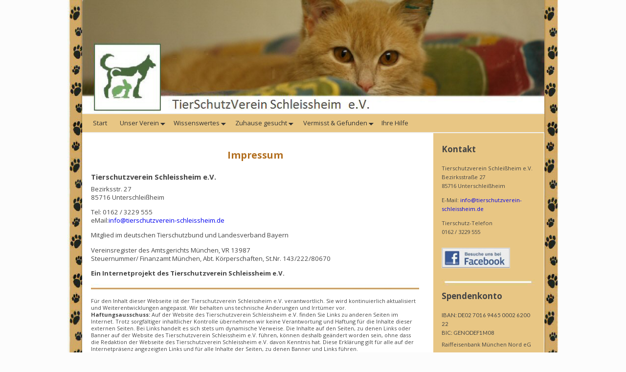

--- FILE ---
content_type: text/html; charset=UTF-8
request_url: https://www.tierschutzverein-schleissheim.de/impressum
body_size: 11949
content:
<!DOCTYPE html>
<html lang="de">
<head>
	<meta charset="UTF-8"/>
	<meta name='viewport' content='width=device-width,initial-scale=1.0' />

	<link rel="profile" href="//gmpg.org/xfn/11"/>
	<link rel="pingback" href=""/>

	<!-- Weaver Xtreme Standard Google Fonts for page-type: page -->
<link href='https://fonts.googleapis.com/css?family=Open+Sans:400%2C700%2C700italic%2C400italic%7COpen+Sans+Condensed:300%2C700%7CAlegreya+SC:400%2C400i%2C700%2C700i%7CAlegreya+Sans+SC:400%2C400i%2C700%2C700i%7CAlegreya+Sans:400%2C400i%2C700%2C700i%7CAlegreya:400%2C400i%2C700%2C700i%7CDroid+Sans:400%2C700%7CDroid+Serif:400%2C400italic%2C700%2C700italic%7CExo+2:400%2C700%7CLato:400%2C400italic%2C700%2C700italic%7CLora:400%2C400italic%2C700%2C700italic%7CArvo:400%2C700%2C400italic%2C700italic%7CRoboto:400%2C400italic%2C700%2C700italic%7CRoboto+Condensed:400%2C700%7CRoboto+Slab:400%2C700%7CArchivo+Black%7CSource+Sans+Pro:400%2C400italic%2C700%2C700italic%7CSource+Serif+Pro:400%2C700%7CVollkorn:400%2C400italic%2C700%2C700italic%7CArimo:400%2C700%7CTinos:400%2C400italic%2C700%2C700italic%7CRoboto+Mono:400%2C700%7CInconsolata%7CHandlee%7CUltra&subset=latin%2Clatin-ext' rel='stylesheet' type='text/css'>
<title>Impressum &#8211; Tierschutzverein Schleissheim e.V.</title>
<meta name='robots' content='max-image-preview:large' />
<link rel='dns-prefetch' href='//www.tierschutzverein-schleissheim.de' />
<link rel="alternate" type="application/rss+xml" title="Tierschutzverein Schleissheim e.V. &raquo; Feed" href="https://www.tierschutzverein-schleissheim.de/feed" />
<link rel="alternate" type="application/rss+xml" title="Tierschutzverein Schleissheim e.V. &raquo; Kommentar-Feed" href="https://www.tierschutzverein-schleissheim.de/comments/feed" />
<script type="text/javascript">
window._wpemojiSettings = {"baseUrl":"https:\/\/s.w.org\/images\/core\/emoji\/14.0.0\/72x72\/","ext":".png","svgUrl":"https:\/\/s.w.org\/images\/core\/emoji\/14.0.0\/svg\/","svgExt":".svg","source":{"concatemoji":"https:\/\/www.tierschutzverein-schleissheim.de\/wp-includes\/js\/wp-emoji-release.min.js?ver=8e46d08663ae7c89ac952b5b1289b88f"}};
/*! This file is auto-generated */
!function(e,a,t){var n,r,o,i=a.createElement("canvas"),p=i.getContext&&i.getContext("2d");function s(e,t){var a=String.fromCharCode,e=(p.clearRect(0,0,i.width,i.height),p.fillText(a.apply(this,e),0,0),i.toDataURL());return p.clearRect(0,0,i.width,i.height),p.fillText(a.apply(this,t),0,0),e===i.toDataURL()}function c(e){var t=a.createElement("script");t.src=e,t.defer=t.type="text/javascript",a.getElementsByTagName("head")[0].appendChild(t)}for(o=Array("flag","emoji"),t.supports={everything:!0,everythingExceptFlag:!0},r=0;r<o.length;r++)t.supports[o[r]]=function(e){if(p&&p.fillText)switch(p.textBaseline="top",p.font="600 32px Arial",e){case"flag":return s([127987,65039,8205,9895,65039],[127987,65039,8203,9895,65039])?!1:!s([55356,56826,55356,56819],[55356,56826,8203,55356,56819])&&!s([55356,57332,56128,56423,56128,56418,56128,56421,56128,56430,56128,56423,56128,56447],[55356,57332,8203,56128,56423,8203,56128,56418,8203,56128,56421,8203,56128,56430,8203,56128,56423,8203,56128,56447]);case"emoji":return!s([129777,127995,8205,129778,127999],[129777,127995,8203,129778,127999])}return!1}(o[r]),t.supports.everything=t.supports.everything&&t.supports[o[r]],"flag"!==o[r]&&(t.supports.everythingExceptFlag=t.supports.everythingExceptFlag&&t.supports[o[r]]);t.supports.everythingExceptFlag=t.supports.everythingExceptFlag&&!t.supports.flag,t.DOMReady=!1,t.readyCallback=function(){t.DOMReady=!0},t.supports.everything||(n=function(){t.readyCallback()},a.addEventListener?(a.addEventListener("DOMContentLoaded",n,!1),e.addEventListener("load",n,!1)):(e.attachEvent("onload",n),a.attachEvent("onreadystatechange",function(){"complete"===a.readyState&&t.readyCallback()})),(e=t.source||{}).concatemoji?c(e.concatemoji):e.wpemoji&&e.twemoji&&(c(e.twemoji),c(e.wpemoji)))}(window,document,window._wpemojiSettings);
</script>
<style type="text/css">
img.wp-smiley,
img.emoji {
	display: inline !important;
	border: none !important;
	box-shadow: none !important;
	height: 1em !important;
	width: 1em !important;
	margin: 0 0.07em !important;
	vertical-align: -0.1em !important;
	background: none !important;
	padding: 0 !important;
}
</style>
	<link rel='stylesheet' id='wp-block-library-css' href='https://www.tierschutzverein-schleissheim.de/wp-includes/css/dist/block-library/style.min.css?ver=8e46d08663ae7c89ac952b5b1289b88f' type='text/css' media='all' />
<style id='wp-block-library-theme-inline-css' type='text/css'>
.wp-block-audio figcaption{color:#555;font-size:13px;text-align:center}.is-dark-theme .wp-block-audio figcaption{color:hsla(0,0%,100%,.65)}.wp-block-audio{margin:0 0 1em}.wp-block-code{border:1px solid #ccc;border-radius:4px;font-family:Menlo,Consolas,monaco,monospace;padding:.8em 1em}.wp-block-embed figcaption{color:#555;font-size:13px;text-align:center}.is-dark-theme .wp-block-embed figcaption{color:hsla(0,0%,100%,.65)}.wp-block-embed{margin:0 0 1em}.blocks-gallery-caption{color:#555;font-size:13px;text-align:center}.is-dark-theme .blocks-gallery-caption{color:hsla(0,0%,100%,.65)}.wp-block-image figcaption{color:#555;font-size:13px;text-align:center}.is-dark-theme .wp-block-image figcaption{color:hsla(0,0%,100%,.65)}.wp-block-image{margin:0 0 1em}.wp-block-pullquote{border-top:4px solid;border-bottom:4px solid;margin-bottom:1.75em;color:currentColor}.wp-block-pullquote__citation,.wp-block-pullquote cite,.wp-block-pullquote footer{color:currentColor;text-transform:uppercase;font-size:.8125em;font-style:normal}.wp-block-quote{border-left:.25em solid;margin:0 0 1.75em;padding-left:1em}.wp-block-quote cite,.wp-block-quote footer{color:currentColor;font-size:.8125em;position:relative;font-style:normal}.wp-block-quote.has-text-align-right{border-left:none;border-right:.25em solid;padding-left:0;padding-right:1em}.wp-block-quote.has-text-align-center{border:none;padding-left:0}.wp-block-quote.is-large,.wp-block-quote.is-style-large,.wp-block-quote.is-style-plain{border:none}.wp-block-search .wp-block-search__label{font-weight:700}.wp-block-search__button{border:1px solid #ccc;padding:.375em .625em}:where(.wp-block-group.has-background){padding:1.25em 2.375em}.wp-block-separator.has-css-opacity{opacity:.4}.wp-block-separator{border:none;border-bottom:2px solid;margin-left:auto;margin-right:auto}.wp-block-separator.has-alpha-channel-opacity{opacity:1}.wp-block-separator:not(.is-style-wide):not(.is-style-dots){width:100px}.wp-block-separator.has-background:not(.is-style-dots){border-bottom:none;height:1px}.wp-block-separator.has-background:not(.is-style-wide):not(.is-style-dots){height:2px}.wp-block-table{margin:"0 0 1em 0"}.wp-block-table thead{border-bottom:3px solid}.wp-block-table tfoot{border-top:3px solid}.wp-block-table td,.wp-block-table th{word-break:normal}.wp-block-table figcaption{color:#555;font-size:13px;text-align:center}.is-dark-theme .wp-block-table figcaption{color:hsla(0,0%,100%,.65)}.wp-block-video figcaption{color:#555;font-size:13px;text-align:center}.is-dark-theme .wp-block-video figcaption{color:hsla(0,0%,100%,.65)}.wp-block-video{margin:0 0 1em}.wp-block-template-part.has-background{padding:1.25em 2.375em;margin-top:0;margin-bottom:0}
</style>
<link rel='stylesheet' id='gutenberg-pdfjs-css' href='https://www.tierschutzverein-schleissheim.de/wp-content/plugins/pdfjs-viewer-shortcode/inc/../blocks/dist/style.css?ver=2.1.8' type='text/css' media='all' />
<link rel='stylesheet' id='classic-theme-styles-css' href='https://www.tierschutzverein-schleissheim.de/wp-includes/css/classic-themes.min.css?ver=1' type='text/css' media='all' />
<style id='global-styles-inline-css' type='text/css'>
body{--wp--preset--color--black: #000000;--wp--preset--color--cyan-bluish-gray: #abb8c3;--wp--preset--color--white: #ffffff;--wp--preset--color--pale-pink: #f78da7;--wp--preset--color--vivid-red: #cf2e2e;--wp--preset--color--luminous-vivid-orange: #ff6900;--wp--preset--color--luminous-vivid-amber: #fcb900;--wp--preset--color--light-green-cyan: #7bdcb5;--wp--preset--color--vivid-green-cyan: #00d084;--wp--preset--color--pale-cyan-blue: #8ed1fc;--wp--preset--color--vivid-cyan-blue: #0693e3;--wp--preset--color--vivid-purple: #9b51e0;--wp--preset--gradient--vivid-cyan-blue-to-vivid-purple: linear-gradient(135deg,rgba(6,147,227,1) 0%,rgb(155,81,224) 100%);--wp--preset--gradient--light-green-cyan-to-vivid-green-cyan: linear-gradient(135deg,rgb(122,220,180) 0%,rgb(0,208,130) 100%);--wp--preset--gradient--luminous-vivid-amber-to-luminous-vivid-orange: linear-gradient(135deg,rgba(252,185,0,1) 0%,rgba(255,105,0,1) 100%);--wp--preset--gradient--luminous-vivid-orange-to-vivid-red: linear-gradient(135deg,rgba(255,105,0,1) 0%,rgb(207,46,46) 100%);--wp--preset--gradient--very-light-gray-to-cyan-bluish-gray: linear-gradient(135deg,rgb(238,238,238) 0%,rgb(169,184,195) 100%);--wp--preset--gradient--cool-to-warm-spectrum: linear-gradient(135deg,rgb(74,234,220) 0%,rgb(151,120,209) 20%,rgb(207,42,186) 40%,rgb(238,44,130) 60%,rgb(251,105,98) 80%,rgb(254,248,76) 100%);--wp--preset--gradient--blush-light-purple: linear-gradient(135deg,rgb(255,206,236) 0%,rgb(152,150,240) 100%);--wp--preset--gradient--blush-bordeaux: linear-gradient(135deg,rgb(254,205,165) 0%,rgb(254,45,45) 50%,rgb(107,0,62) 100%);--wp--preset--gradient--luminous-dusk: linear-gradient(135deg,rgb(255,203,112) 0%,rgb(199,81,192) 50%,rgb(65,88,208) 100%);--wp--preset--gradient--pale-ocean: linear-gradient(135deg,rgb(255,245,203) 0%,rgb(182,227,212) 50%,rgb(51,167,181) 100%);--wp--preset--gradient--electric-grass: linear-gradient(135deg,rgb(202,248,128) 0%,rgb(113,206,126) 100%);--wp--preset--gradient--midnight: linear-gradient(135deg,rgb(2,3,129) 0%,rgb(40,116,252) 100%);--wp--preset--duotone--dark-grayscale: url('#wp-duotone-dark-grayscale');--wp--preset--duotone--grayscale: url('#wp-duotone-grayscale');--wp--preset--duotone--purple-yellow: url('#wp-duotone-purple-yellow');--wp--preset--duotone--blue-red: url('#wp-duotone-blue-red');--wp--preset--duotone--midnight: url('#wp-duotone-midnight');--wp--preset--duotone--magenta-yellow: url('#wp-duotone-magenta-yellow');--wp--preset--duotone--purple-green: url('#wp-duotone-purple-green');--wp--preset--duotone--blue-orange: url('#wp-duotone-blue-orange');--wp--preset--font-size--small: 13px;--wp--preset--font-size--medium: 20px;--wp--preset--font-size--large: 36px;--wp--preset--font-size--x-large: 42px;--wp--preset--spacing--20: 0.44rem;--wp--preset--spacing--30: 0.67rem;--wp--preset--spacing--40: 1rem;--wp--preset--spacing--50: 1.5rem;--wp--preset--spacing--60: 2.25rem;--wp--preset--spacing--70: 3.38rem;--wp--preset--spacing--80: 5.06rem;}:where(.is-layout-flex){gap: 0.5em;}body .is-layout-flow > .alignleft{float: left;margin-inline-start: 0;margin-inline-end: 2em;}body .is-layout-flow > .alignright{float: right;margin-inline-start: 2em;margin-inline-end: 0;}body .is-layout-flow > .aligncenter{margin-left: auto !important;margin-right: auto !important;}body .is-layout-constrained > .alignleft{float: left;margin-inline-start: 0;margin-inline-end: 2em;}body .is-layout-constrained > .alignright{float: right;margin-inline-start: 2em;margin-inline-end: 0;}body .is-layout-constrained > .aligncenter{margin-left: auto !important;margin-right: auto !important;}body .is-layout-constrained > :where(:not(.alignleft):not(.alignright):not(.alignfull)){max-width: var(--wp--style--global--content-size);margin-left: auto !important;margin-right: auto !important;}body .is-layout-constrained > .alignwide{max-width: var(--wp--style--global--wide-size);}body .is-layout-flex{display: flex;}body .is-layout-flex{flex-wrap: wrap;align-items: center;}body .is-layout-flex > *{margin: 0;}:where(.wp-block-columns.is-layout-flex){gap: 2em;}.has-black-color{color: var(--wp--preset--color--black) !important;}.has-cyan-bluish-gray-color{color: var(--wp--preset--color--cyan-bluish-gray) !important;}.has-white-color{color: var(--wp--preset--color--white) !important;}.has-pale-pink-color{color: var(--wp--preset--color--pale-pink) !important;}.has-vivid-red-color{color: var(--wp--preset--color--vivid-red) !important;}.has-luminous-vivid-orange-color{color: var(--wp--preset--color--luminous-vivid-orange) !important;}.has-luminous-vivid-amber-color{color: var(--wp--preset--color--luminous-vivid-amber) !important;}.has-light-green-cyan-color{color: var(--wp--preset--color--light-green-cyan) !important;}.has-vivid-green-cyan-color{color: var(--wp--preset--color--vivid-green-cyan) !important;}.has-pale-cyan-blue-color{color: var(--wp--preset--color--pale-cyan-blue) !important;}.has-vivid-cyan-blue-color{color: var(--wp--preset--color--vivid-cyan-blue) !important;}.has-vivid-purple-color{color: var(--wp--preset--color--vivid-purple) !important;}.has-black-background-color{background-color: var(--wp--preset--color--black) !important;}.has-cyan-bluish-gray-background-color{background-color: var(--wp--preset--color--cyan-bluish-gray) !important;}.has-white-background-color{background-color: var(--wp--preset--color--white) !important;}.has-pale-pink-background-color{background-color: var(--wp--preset--color--pale-pink) !important;}.has-vivid-red-background-color{background-color: var(--wp--preset--color--vivid-red) !important;}.has-luminous-vivid-orange-background-color{background-color: var(--wp--preset--color--luminous-vivid-orange) !important;}.has-luminous-vivid-amber-background-color{background-color: var(--wp--preset--color--luminous-vivid-amber) !important;}.has-light-green-cyan-background-color{background-color: var(--wp--preset--color--light-green-cyan) !important;}.has-vivid-green-cyan-background-color{background-color: var(--wp--preset--color--vivid-green-cyan) !important;}.has-pale-cyan-blue-background-color{background-color: var(--wp--preset--color--pale-cyan-blue) !important;}.has-vivid-cyan-blue-background-color{background-color: var(--wp--preset--color--vivid-cyan-blue) !important;}.has-vivid-purple-background-color{background-color: var(--wp--preset--color--vivid-purple) !important;}.has-black-border-color{border-color: var(--wp--preset--color--black) !important;}.has-cyan-bluish-gray-border-color{border-color: var(--wp--preset--color--cyan-bluish-gray) !important;}.has-white-border-color{border-color: var(--wp--preset--color--white) !important;}.has-pale-pink-border-color{border-color: var(--wp--preset--color--pale-pink) !important;}.has-vivid-red-border-color{border-color: var(--wp--preset--color--vivid-red) !important;}.has-luminous-vivid-orange-border-color{border-color: var(--wp--preset--color--luminous-vivid-orange) !important;}.has-luminous-vivid-amber-border-color{border-color: var(--wp--preset--color--luminous-vivid-amber) !important;}.has-light-green-cyan-border-color{border-color: var(--wp--preset--color--light-green-cyan) !important;}.has-vivid-green-cyan-border-color{border-color: var(--wp--preset--color--vivid-green-cyan) !important;}.has-pale-cyan-blue-border-color{border-color: var(--wp--preset--color--pale-cyan-blue) !important;}.has-vivid-cyan-blue-border-color{border-color: var(--wp--preset--color--vivid-cyan-blue) !important;}.has-vivid-purple-border-color{border-color: var(--wp--preset--color--vivid-purple) !important;}.has-vivid-cyan-blue-to-vivid-purple-gradient-background{background: var(--wp--preset--gradient--vivid-cyan-blue-to-vivid-purple) !important;}.has-light-green-cyan-to-vivid-green-cyan-gradient-background{background: var(--wp--preset--gradient--light-green-cyan-to-vivid-green-cyan) !important;}.has-luminous-vivid-amber-to-luminous-vivid-orange-gradient-background{background: var(--wp--preset--gradient--luminous-vivid-amber-to-luminous-vivid-orange) !important;}.has-luminous-vivid-orange-to-vivid-red-gradient-background{background: var(--wp--preset--gradient--luminous-vivid-orange-to-vivid-red) !important;}.has-very-light-gray-to-cyan-bluish-gray-gradient-background{background: var(--wp--preset--gradient--very-light-gray-to-cyan-bluish-gray) !important;}.has-cool-to-warm-spectrum-gradient-background{background: var(--wp--preset--gradient--cool-to-warm-spectrum) !important;}.has-blush-light-purple-gradient-background{background: var(--wp--preset--gradient--blush-light-purple) !important;}.has-blush-bordeaux-gradient-background{background: var(--wp--preset--gradient--blush-bordeaux) !important;}.has-luminous-dusk-gradient-background{background: var(--wp--preset--gradient--luminous-dusk) !important;}.has-pale-ocean-gradient-background{background: var(--wp--preset--gradient--pale-ocean) !important;}.has-electric-grass-gradient-background{background: var(--wp--preset--gradient--electric-grass) !important;}.has-midnight-gradient-background{background: var(--wp--preset--gradient--midnight) !important;}.has-small-font-size{font-size: var(--wp--preset--font-size--small) !important;}.has-medium-font-size{font-size: var(--wp--preset--font-size--medium) !important;}.has-large-font-size{font-size: var(--wp--preset--font-size--large) !important;}.has-x-large-font-size{font-size: var(--wp--preset--font-size--x-large) !important;}
.wp-block-navigation a:where(:not(.wp-element-button)){color: inherit;}
:where(.wp-block-columns.is-layout-flex){gap: 2em;}
.wp-block-pullquote{font-size: 1.5em;line-height: 1.6;}
</style>
<link rel='stylesheet' id='responsive-lightbox-prettyphoto-css' href='https://www.tierschutzverein-schleissheim.de/wp-content/plugins/responsive-lightbox/assets/prettyphoto/prettyPhoto.min.css?ver=2.4.5' type='text/css' media='all' />
<link rel='stylesheet' id='vlp-public-css' href='https://www.tierschutzverein-schleissheim.de/wp-content/plugins/visual-link-preview/dist/public.css?ver=2.2.6' type='text/css' media='all' />
<link rel='stylesheet' id='atw-posts-style-sheet-css' href='https://www.tierschutzverein-schleissheim.de/wp-content/plugins/show-posts/atw-posts-style.min.css?ver=1.8.1' type='text/css' media='all' />
<link rel='stylesheet' id='weaverx-font-sheet-css' href='https://www.tierschutzverein-schleissheim.de/wp-content/themes/weaver-xtreme/assets/css/fonts.min.css?ver=5.0.7' type='text/css' media='all' />
<link rel='stylesheet' id='weaverx-style-sheet-css' href='https://www.tierschutzverein-schleissheim.de/wp-content/themes/weaver-xtreme/assets/css/style-weaverx.min.css?ver=5.0.7' type='text/css' media='all' />
<link rel='stylesheet' id='weaverxt-style-sheet-css' href='https://www.tierschutzverein-schleissheim.de/wp-content/uploads/weaverx5-subthemes/style-weaverxt.css?ver=9' type='text/css' media='all' />
<script type='text/javascript' src='https://www.tierschutzverein-schleissheim.de/wp-includes/js/jquery/jquery.min.js?ver=3.6.1' id='jquery-core-js'></script>
<script type='text/javascript' src='https://www.tierschutzverein-schleissheim.de/wp-includes/js/jquery/jquery-migrate.min.js?ver=3.3.2' id='jquery-migrate-js'></script>
<script type='text/javascript' id='weaver-xtreme-JSLib-js-extra'>
/* <![CDATA[ */
var wvrxOpts = {"useSmartMenus":"0","menuAltswitch":"767","mobileAltLabel":"","primaryScroll":"none","primaryMove":"0","secondaryScroll":"none","secondaryMove":"0","headerVideoClass":"has-header-video"};
/* ]]> */
</script>
<script type='text/javascript' src='https://www.tierschutzverein-schleissheim.de/wp-content/themes/weaver-xtreme/assets/js/weaverxjslib.min.js?ver=5.0.7' id='weaver-xtreme-JSLib-js'></script>
<script type='text/javascript' src='https://www.tierschutzverein-schleissheim.de/wp-content/plugins/responsive-lightbox/assets/prettyphoto/jquery.prettyPhoto.min.js?ver=2.4.5' id='responsive-lightbox-prettyphoto-js'></script>
<script type='text/javascript' src='https://www.tierschutzverein-schleissheim.de/wp-includes/js/underscore.min.js?ver=1.13.4' id='underscore-js'></script>
<script type='text/javascript' src='https://www.tierschutzverein-schleissheim.de/wp-content/plugins/responsive-lightbox/assets/infinitescroll/infinite-scroll.pkgd.min.js?ver=8e46d08663ae7c89ac952b5b1289b88f' id='responsive-lightbox-infinite-scroll-js'></script>
<script type='text/javascript' id='responsive-lightbox-js-before'>
var rlArgs = {"script":"prettyphoto","selector":"lightbox","customEvents":"","activeGalleries":true,"animationSpeed":"normal","slideshow":false,"slideshowDelay":5000,"slideshowAutoplay":false,"opacity":"0.75","showTitle":true,"allowResize":true,"allowExpand":true,"width":1080,"height":720,"separator":"\/","theme":"pp_default","horizontalPadding":20,"hideFlash":false,"wmode":"opaque","videoAutoplay":false,"modal":false,"deeplinking":false,"overlayGallery":true,"keyboardShortcuts":true,"social":false,"woocommerce_gallery":false,"ajaxurl":"https:\/\/www.tierschutzverein-schleissheim.de\/wp-admin\/admin-ajax.php","nonce":"c8c32acb68","preview":false,"postId":123,"scriptExtension":false};
</script>
<script type='text/javascript' src='https://www.tierschutzverein-schleissheim.de/wp-content/plugins/responsive-lightbox/js/front.js?ver=2.4.5' id='responsive-lightbox-js'></script>
<link rel="https://api.w.org/" href="https://www.tierschutzverein-schleissheim.de/wp-json/" /><link rel="alternate" type="application/json" href="https://www.tierschutzverein-schleissheim.de/wp-json/wp/v2/pages/123" /><link rel="canonical" href="https://www.tierschutzverein-schleissheim.de/impressum" />
<link rel="alternate" type="application/json+oembed" href="https://www.tierschutzverein-schleissheim.de/wp-json/oembed/1.0/embed?url=https%3A%2F%2Fwww.tierschutzverein-schleissheim.de%2Fimpressum" />
<link rel="alternate" type="text/xml+oembed" href="https://www.tierschutzverein-schleissheim.de/wp-json/oembed/1.0/embed?url=https%3A%2F%2Fwww.tierschutzverein-schleissheim.de%2Fimpressum&#038;format=xml" />
<!-- Weaver Xtreme 5.0.7 ( 9 ) Plain White-V-4 --> <!-- Weaver Xtreme Theme Support 6.3.1 --> 
<!-- End of Weaver Xtreme options -->
<style type="text/css" id="custom-background-css">
body.custom-background { background-image: url("https://www.tierschutzverein-schleissheim.de/wp-content/uploads/2016/04/hintergrund-tierschutz-1.jpg"); background-position: center top; background-size: auto; background-repeat: no-repeat; background-attachment: fixed; }
</style>
	<link rel="icon" href="https://www.tierschutzverein-schleissheim.de/wp-content/uploads/2016/03/logo.jpg" sizes="32x32" />
<link rel="icon" href="https://www.tierschutzverein-schleissheim.de/wp-content/uploads/2016/03/logo.jpg" sizes="192x192" />
<link rel="apple-touch-icon" href="https://www.tierschutzverein-schleissheim.de/wp-content/uploads/2016/03/logo.jpg" />
<meta name="msapplication-TileImage" content="https://www.tierschutzverein-schleissheim.de/wp-content/uploads/2016/03/logo.jpg" />
		<style type="text/css" id="wp-custom-css">
			/*
Hier kannst du dein eigenes CSS einfügen.

Klicke auf das Hilfe-Symbol oben, um mehr zu lernen.
*/
table , table td , table th {
 border:none;
}
table {
	width: 100%;
}		</style>
		</head>
<!-- **** body **** -->
<body data-rsssl=1 class="page-template-default page page-id-123 custom-background wp-embed-responsive singular not-logged-in weaverx-theme-body wvrx-not-safari is-menu-desktop is-menu-default weaverx-page-page weaverx-sb-right weaverx-has-sb" itemtype="https://schema.org/WebPage" itemscope>
<svg xmlns="http://www.w3.org/2000/svg" viewBox="0 0 0 0" width="0" height="0" focusable="false" role="none" style="visibility: hidden; position: absolute; left: -9999px; overflow: hidden;" ><defs><filter id="wp-duotone-dark-grayscale"><feColorMatrix color-interpolation-filters="sRGB" type="matrix" values=" .299 .587 .114 0 0 .299 .587 .114 0 0 .299 .587 .114 0 0 .299 .587 .114 0 0 " /><feComponentTransfer color-interpolation-filters="sRGB" ><feFuncR type="table" tableValues="0 0.49803921568627" /><feFuncG type="table" tableValues="0 0.49803921568627" /><feFuncB type="table" tableValues="0 0.49803921568627" /><feFuncA type="table" tableValues="1 1" /></feComponentTransfer><feComposite in2="SourceGraphic" operator="in" /></filter></defs></svg><svg xmlns="http://www.w3.org/2000/svg" viewBox="0 0 0 0" width="0" height="0" focusable="false" role="none" style="visibility: hidden; position: absolute; left: -9999px; overflow: hidden;" ><defs><filter id="wp-duotone-grayscale"><feColorMatrix color-interpolation-filters="sRGB" type="matrix" values=" .299 .587 .114 0 0 .299 .587 .114 0 0 .299 .587 .114 0 0 .299 .587 .114 0 0 " /><feComponentTransfer color-interpolation-filters="sRGB" ><feFuncR type="table" tableValues="0 1" /><feFuncG type="table" tableValues="0 1" /><feFuncB type="table" tableValues="0 1" /><feFuncA type="table" tableValues="1 1" /></feComponentTransfer><feComposite in2="SourceGraphic" operator="in" /></filter></defs></svg><svg xmlns="http://www.w3.org/2000/svg" viewBox="0 0 0 0" width="0" height="0" focusable="false" role="none" style="visibility: hidden; position: absolute; left: -9999px; overflow: hidden;" ><defs><filter id="wp-duotone-purple-yellow"><feColorMatrix color-interpolation-filters="sRGB" type="matrix" values=" .299 .587 .114 0 0 .299 .587 .114 0 0 .299 .587 .114 0 0 .299 .587 .114 0 0 " /><feComponentTransfer color-interpolation-filters="sRGB" ><feFuncR type="table" tableValues="0.54901960784314 0.98823529411765" /><feFuncG type="table" tableValues="0 1" /><feFuncB type="table" tableValues="0.71764705882353 0.25490196078431" /><feFuncA type="table" tableValues="1 1" /></feComponentTransfer><feComposite in2="SourceGraphic" operator="in" /></filter></defs></svg><svg xmlns="http://www.w3.org/2000/svg" viewBox="0 0 0 0" width="0" height="0" focusable="false" role="none" style="visibility: hidden; position: absolute; left: -9999px; overflow: hidden;" ><defs><filter id="wp-duotone-blue-red"><feColorMatrix color-interpolation-filters="sRGB" type="matrix" values=" .299 .587 .114 0 0 .299 .587 .114 0 0 .299 .587 .114 0 0 .299 .587 .114 0 0 " /><feComponentTransfer color-interpolation-filters="sRGB" ><feFuncR type="table" tableValues="0 1" /><feFuncG type="table" tableValues="0 0.27843137254902" /><feFuncB type="table" tableValues="0.5921568627451 0.27843137254902" /><feFuncA type="table" tableValues="1 1" /></feComponentTransfer><feComposite in2="SourceGraphic" operator="in" /></filter></defs></svg><svg xmlns="http://www.w3.org/2000/svg" viewBox="0 0 0 0" width="0" height="0" focusable="false" role="none" style="visibility: hidden; position: absolute; left: -9999px; overflow: hidden;" ><defs><filter id="wp-duotone-midnight"><feColorMatrix color-interpolation-filters="sRGB" type="matrix" values=" .299 .587 .114 0 0 .299 .587 .114 0 0 .299 .587 .114 0 0 .299 .587 .114 0 0 " /><feComponentTransfer color-interpolation-filters="sRGB" ><feFuncR type="table" tableValues="0 0" /><feFuncG type="table" tableValues="0 0.64705882352941" /><feFuncB type="table" tableValues="0 1" /><feFuncA type="table" tableValues="1 1" /></feComponentTransfer><feComposite in2="SourceGraphic" operator="in" /></filter></defs></svg><svg xmlns="http://www.w3.org/2000/svg" viewBox="0 0 0 0" width="0" height="0" focusable="false" role="none" style="visibility: hidden; position: absolute; left: -9999px; overflow: hidden;" ><defs><filter id="wp-duotone-magenta-yellow"><feColorMatrix color-interpolation-filters="sRGB" type="matrix" values=" .299 .587 .114 0 0 .299 .587 .114 0 0 .299 .587 .114 0 0 .299 .587 .114 0 0 " /><feComponentTransfer color-interpolation-filters="sRGB" ><feFuncR type="table" tableValues="0.78039215686275 1" /><feFuncG type="table" tableValues="0 0.94901960784314" /><feFuncB type="table" tableValues="0.35294117647059 0.47058823529412" /><feFuncA type="table" tableValues="1 1" /></feComponentTransfer><feComposite in2="SourceGraphic" operator="in" /></filter></defs></svg><svg xmlns="http://www.w3.org/2000/svg" viewBox="0 0 0 0" width="0" height="0" focusable="false" role="none" style="visibility: hidden; position: absolute; left: -9999px; overflow: hidden;" ><defs><filter id="wp-duotone-purple-green"><feColorMatrix color-interpolation-filters="sRGB" type="matrix" values=" .299 .587 .114 0 0 .299 .587 .114 0 0 .299 .587 .114 0 0 .299 .587 .114 0 0 " /><feComponentTransfer color-interpolation-filters="sRGB" ><feFuncR type="table" tableValues="0.65098039215686 0.40392156862745" /><feFuncG type="table" tableValues="0 1" /><feFuncB type="table" tableValues="0.44705882352941 0.4" /><feFuncA type="table" tableValues="1 1" /></feComponentTransfer><feComposite in2="SourceGraphic" operator="in" /></filter></defs></svg><svg xmlns="http://www.w3.org/2000/svg" viewBox="0 0 0 0" width="0" height="0" focusable="false" role="none" style="visibility: hidden; position: absolute; left: -9999px; overflow: hidden;" ><defs><filter id="wp-duotone-blue-orange"><feColorMatrix color-interpolation-filters="sRGB" type="matrix" values=" .299 .587 .114 0 0 .299 .587 .114 0 0 .299 .587 .114 0 0 .299 .587 .114 0 0 " /><feComponentTransfer color-interpolation-filters="sRGB" ><feFuncR type="table" tableValues="0.098039215686275 1" /><feFuncG type="table" tableValues="0 0.66274509803922" /><feFuncB type="table" tableValues="0.84705882352941 0.41960784313725" /><feFuncA type="table" tableValues="1 1" /></feComponentTransfer><feComposite in2="SourceGraphic" operator="in" /></filter></defs></svg><a href="#page-bottom" id="page-top">&darr;</a> <!-- add custom CSS to use this page-bottom link -->
<div id="wvrx-page-width">&nbsp;</div>
<!--googleoff: all-->
<noscript><p style="border:1px solid red;font-size:14px;background-color:pink;padding:5px;margin-left:auto;margin-right:auto;max-width:640px;text-align:center;">
		JAVASCRIPT IS DISABLED. Please enable JavaScript on your browser to best view this site.</p></noscript>
<!--googleon: all--><!-- displayed only if JavaScript disabled -->

<div id="wrapper" class="wrapper shadow-1 font-inherit align-center">
<div class="clear-preheader clear-both"></div>
<div id="header" class="header s-font-size font-inherit header-as-img">
<div id="header-inside" class="block-inside"><header id="branding" itemtype="https://schema.org/WPHeader" itemscope>
<div id="title-over-image">
    <div id='title-tagline' class='clearfix  '>
	<h1 id="site-title" class="hide l-font-size-title font-inherit"><a href="https://www.tierschutzverein-schleissheim.de/" title="Tierschutzverein Schleissheim e.V." rel="home">
			Tierschutzverein Schleissheim e.V.</a></h1>

	<h2 id="site-tagline" class="hide-none"><span  class="m-font-size-title font-inherit"></span></h2>    </div><!-- /.title-tagline -->
<div id="header-image" class="header-image header-image-type-std"><div id="wp-custom-header" class="wp-custom-header"><img src="https://www.tierschutzverein-schleissheim.de/wp-content/uploads/2019/06/header-neu-y-1-3-1.png" width="940" height="230" alt="" srcset="https://www.tierschutzverein-schleissheim.de/wp-content/uploads/2019/06/header-neu-y-1-3-1.png 940w, https://www.tierschutzverein-schleissheim.de/wp-content/uploads/2019/06/header-neu-y-1-3-1-300x73.png 300w, https://www.tierschutzverein-schleissheim.de/wp-content/uploads/2019/06/header-neu-y-1-3-1-600x147.png 600w" sizes="(max-width: 940px) 100vw, 940px" /></div>
</div><!-- #header-image -->
</div><!--/#title-over-image -->
<div class="clear-branding clear-both"></div>	</header><!-- #branding -->
	<div class="clear-menu-primary clear-both"></div>

<div id="nav-primary" class="menu-primary menu-primary-standard menu-type-standard" itemtype="https://schema.org/SiteNavigationElement" itemscope>
<div class="wvrx-menu-container font-inherit"><div class="wvrx-menu-clear"></div><ul id="menu-hauptnavigation" class="weaverx-theme-menu wvrx-menu menu-hover menu-alignleft"><li id="menu-item-10108" class="menu-item menu-item-type-post_type menu-item-object-page menu-item-home menu-item-10108"><a href="https://www.tierschutzverein-schleissheim.de/">Start </a></li>
<li id="menu-item-32" class="menu-item menu-item-type-post_type menu-item-object-page menu-item-has-children menu-item-32"><a href="https://www.tierschutzverein-schleissheim.de/der-verein"> Unser Verein</a>
<ul class="sub-menu">
	<li id="menu-item-288" class="menu-item menu-item-type-post_type menu-item-object-page menu-item-288"><a href="https://www.tierschutzverein-schleissheim.de/der-verein/unser-vorstand">Unser Vorstand</a></li>
	<li id="menu-item-2101" class="menu-item menu-item-type-post_type menu-item-object-page menu-item-2101"><a href="https://www.tierschutzverein-schleissheim.de/der-verein/satzung">Satzung</a></li>
	<li id="menu-item-2102" class="menu-item menu-item-type-post_type menu-item-object-page menu-item-2102"><a href="https://www.tierschutzverein-schleissheim.de/der-verein/mitgliedschaft">Mitgliedschaft</a></li>
	<li id="menu-item-12818" class="menu-item menu-item-type-post_type menu-item-object-page menu-item-12818"><a href="https://www.tierschutzverein-schleissheim.de/der-verein/pressestimmen">Infobriefe</a></li>
</ul>
</li>
<li id="menu-item-1907" class="menu-item menu-item-type-post_type menu-item-object-page menu-item-has-children menu-item-1907"><a href="https://www.tierschutzverein-schleissheim.de/infos">Wissenswertes</a>
<ul class="sub-menu">
	<li id="menu-item-13233" class="menu-item menu-item-type-post_type menu-item-object-page menu-item-13233"><a href="https://www.tierschutzverein-schleissheim.de/infos/wichtige-nummern-fuer-den-notfall">Wichtige Nummern für den Notfall</a></li>
	<li id="menu-item-13076" class="menu-item menu-item-type-post_type menu-item-object-page menu-item-13076"><a href="https://www.tierschutzverein-schleissheim.de/infos/jungvogel-gefunden-was-tun">Jungvogel gefunden – was tun?</a></li>
	<li id="menu-item-12841" class="menu-item menu-item-type-post_type menu-item-object-page menu-item-12841"><a href="https://www.tierschutzverein-schleissheim.de/infos/igel-im-garten">Igel im Garten</a></li>
	<li id="menu-item-12954" class="menu-item menu-item-type-post_type menu-item-object-page menu-item-12954"><a href="https://www.tierschutzverein-schleissheim.de/infos/herrenlose-katzen">Herrenlose Katzen</a></li>
	<li id="menu-item-12977" class="menu-item menu-item-type-post_type menu-item-object-page menu-item-12977"><a href="https://www.tierschutzverein-schleissheim.de/mit-dem-tier-in-den-urlaub">Mit dem Tier in den Urlaub</a></li>
</ul>
</li>
<li id="menu-item-49" class="menu-item menu-item-type-post_type menu-item-object-page menu-item-has-children menu-item-49"><a href="https://www.tierschutzverein-schleissheim.de/zuhause-gesucht"> Zuhause gesucht</a>
<ul class="sub-menu">
	<li id="menu-item-12863" class="menu-item menu-item-type-post_type menu-item-object-page menu-item-12863"><a href="https://www.tierschutzverein-schleissheim.de/zuhause-gesucht/diese-katzen-suchen-ein-zuhause">Gastvermittlungen</a></li>
	<li id="menu-item-246" class="menu-item menu-item-type-post_type menu-item-object-page menu-item-246"><a href="https://www.tierschutzverein-schleissheim.de/zuhause-gesucht/werden-sie-pate">Patenschaften</a></li>
</ul>
</li>
<li id="menu-item-33" class="menu-item menu-item-type-post_type menu-item-object-page menu-item-has-children menu-item-33"><a href="#" style="cursor:pointer;"> Vermisst &#038; Gefunden</a>
<ul class="sub-menu">
	<li id="menu-item-35" class="menu-item menu-item-type-post_type menu-item-object-page menu-item-35"><a href="https://www.tierschutzverein-schleissheim.de/vermisst-gefunden/vermisst">Vermisst</a></li>
	<li id="menu-item-34" class="menu-item menu-item-type-post_type menu-item-object-page menu-item-34"><a href="https://www.tierschutzverein-schleissheim.de/vermisst-gefunden/gefunden">Gefunden</a></li>
</ul>
</li>
<li id="menu-item-293" class="menu-item menu-item-type-post_type menu-item-object-page menu-item-293"><a href="https://www.tierschutzverein-schleissheim.de/der-verein/helfen-sie-uns">Ihre Hilfe </a></li>
</ul><div style="clear:both;"></div></div></div><div class='clear-menu-primary-end' style='clear:both;'></div><!-- /.menu-primary -->


</div></div><div class='clear-header-end clear-both'></div><!-- #header-inside,#header -->

<div id="container" class="container container-page relative font-inherit wvrx-fullwidth"><div id="container-inside" class="block-inside">
<div id="content" role="main" class="content l-content-rsb m-full s-full s-font-size font-inherit" itemtype="https://schema.org/WebPageElement" itemscope itemprop="mainContentOfPage"> <!-- page -->
<article id="post-123" class="content-page post-123 page type-page status-publish hentry">
		<div class="entry-content clearfix">

		<link itemprop="mainEntityOfPage" href="https://www.tierschutzverein-schleissheim.de/impressum" /><h3 style="text-align: center; margin-bottom: 25px; margin-top: 15px; color: #b26e1e;">Impressum</h3>
<h4>Tierschutzverein Schleissheim e.V.</h4>
<p>Bezirksstr. 27<br />
85716 Unterschleißheim</p>
<p>Tel: 0162 / 3229 555<br />
eMail:<a href="mailto:info@tierschutzverein-schleissheim.de">info@tierschutzverein-schleissheim.de</a></p>
<p>Mitglied im deutschen Tierschutzbund und Landesverband Bayern</p>
<p>Vereinsregister des Amtsgerichts München, VR 13987<br />
Steuernummer/ Finanzamt München, Abt. Körperschaften, St.Nr. 143/222/80670</p>
<p><strong>Ein Internetprojekt des Tierschutzverein Schleissheim e.V.</strong></p>
<p><a href="https://www.tierschutzverein-schleissheim.de/wp-content/uploads/2018/02/bar.jpg" data-rel="lightbox-image-0" data-rl_title="" data-rl_caption="" title=""><img decoding="async" class="aligncenter size-full wp-image-7946" src="https://www.tierschutzverein-schleissheim.de/wp-content/uploads/2018/02/bar.jpg" alt="" width="681" height="15" srcset="https://www.tierschutzverein-schleissheim.de/wp-content/uploads/2018/02/bar.jpg 681w, https://www.tierschutzverein-schleissheim.de/wp-content/uploads/2018/02/bar-300x7.jpg 300w" sizes="(max-width: 681px) 100vw, 681px" /></a></p>
<p style="font-size: 11px;">Für den Inhalt dieser Webseite ist der Tierschutzverein Schleissheim e.V. verantwortlich. Sie wird kontinuierlich aktualisiert und Weiterentwicklungen angepasst. Wir behalten uns technische Änderungen und Irrtümer vor.<br />
<strong>Haftungsausschuss: </strong>Auf der Website des Tierschutzverein Schleissheim e.V. finden Sie Links zu anderen Seiten im Internet. Trotz sorgfältiger inhaltlicher Kontrolle übernehmen wir keine Verantwortung und Haftung für die Inhalte dieser externen Seiten. Bei Links handelt es sich stets um dynamische Verweise. Die Inhalte auf den Seiten, zu denen Links oder Banner auf der Website des Tierschutzverein Schleissheim e.V. führen, können deshalb geändert worden sein, ohne dass die Redaktion der Webseite des Tierschutzverein Schleissheim e.V. davon Kenntnis hat. Diese Erklärung gilt für alle auf der Internetpräsenz angezeigten Links und für alle Inhalte der Seiten, zu denen Banner und Links führen.</p>
<p><a href="https://www.tierschutzverein-schleissheim.de/wp-content/uploads/2018/02/bar.jpg" data-rel="lightbox-image-0" data-rl_title="" data-rl_caption="" title=""><img decoding="async" class="aligncenter size-full wp-image-7946" src="https://www.tierschutzverein-schleissheim.de/wp-content/uploads/2018/02/bar.jpg" alt="" width="681" height="15" srcset="https://www.tierschutzverein-schleissheim.de/wp-content/uploads/2018/02/bar.jpg 681w, https://www.tierschutzverein-schleissheim.de/wp-content/uploads/2018/02/bar-300x7.jpg 300w" sizes="(max-width: 681px) 100vw, 681px" /></a></p>
	</div><!-- .entry-content -->

</article><!-- #post-123 -->

<div class="clear-sb-postcontent-page clear-both"></div><div class="clear-sitewide-bottom-widget-area clear-both"></div>
</div><!-- /#content -->

			<div id="primary-widget-area" class="widget-area m-half-rm l-sb-right-lm m-full s-full xs-font-size font-inherit" role="complementary" itemtype="https://schema.org/WPSideBar" itemscope>
				<aside id="text-3" class="widget widget_text font-inherit widget-1 widget-first widget-first-vert widget-odd">			<div class="textwidget"><p style="margin-top:22px">
</div>
		</aside><aside id="text-10" class="widget widget_text font-inherit widget-2 widget-even"><h3 class="widget-title font-inherit">Kontakt</h3>			<div class="textwidget"><br />
Tierschutzverein Schleißheim e.V. <br />
Bezirksstraße 27<br />
85716 Unterschleißheim </p>

E-Mail: <a href="mailto:info@tierschutzverein-schleissheim.de">info@tierschutzverein-schleissheim.de</a></p>
<p >Tierschutz-Telefon <br />
0162 / 3229 555<br /></div>
		</aside><aside id="text-26" class="widget widget_text font-inherit widget-3 widget-odd">			<div class="textwidget"><div class="sidebarbox">
<a href="https://www.facebook.com/tierschutzverein.schleissheim/" target="_blank" rel="noopener"><img class="alignleft wp-image-356" src="https://www.tierschutzverein-schleissheim.de/wp-content/uploads/2016/03/fb-300x89.jpg" alt="" width="140" height="42"  style="padding: 0px; box-shadow: none; border: 1px solid gainsboro; "/></a></div></div>
		</aside><aside id="text-27" class="widget widget_text font-inherit widget-4 widget-even">			<div class="textwidget"><img src="https://www.tierschutzverein-schleissheim.de/wp-content/uploads/2018/02/Bild20-1.jpg" alt="" width="226" height="14" class="alignright size-full wp-image-8188" /></div>
		</aside><aside id="text-19" class="widget widget_text font-inherit widget-5 widget-odd"><h3 class="widget-title font-inherit">Spendenkonto</h3>			<div class="textwidget"><br><p  style=" font-family: Lato" >IBAN: DE02 7016 9465 0002 6200 22<br />
BIC: GENODEF1M08</p>

<p style="margin-top:-5px">Raiffeisenbank München Nord eG</p>
<img src="https://www.tierschutzverein-schleissheim.de/wp-content/uploads/2018/02/Bild20-1.jpg" alt="" width="226" height="14" class="alignright size-full wp-image-8188" /></div>
		</aside><aside id="text-17" class="widget widget_text font-inherit widget-6 widget-even"><h3 class="widget-title font-inherit">Mitgliedschaft</h3>			<div class="textwidget"><br /><p><b>Werden Sie Mitglied</b> in unserem Verein und unterstützen Sie uns jährlich mit einer Spende!</p>

<p><a href="https://www.tierschutzverein-schleissheim.de/wp-content/uploads/2023/11/Antrag-auf-Mitgliedschaft-2023.pdf" target="_blank" rel="noopener">Hier der Antrag auf Mitgliedschaft zum Ausdrucken<span class="meta-nav">→</span></a></p>
<img src="https://www.tierschutzverein-schleissheim.de/wp-content/uploads/2018/02/Bild20-1.jpg" alt="" width="226" height="14" class="alignright size-full wp-image-8188" /></div>
		</aside><aside id="text-31" class="widget widget_text font-inherit widget-7 widget-odd"><h3 class="widget-title font-inherit">Ihr Einkauf hilft uns</h3>			<div class="textwidget"><div class="sidebarbox">
<p style="margin-top: 20px;">Unterstützen Sie uns mit Ihren Online-Einkäufen, ohne Extrakosten! So erhalten wir automatisch eine Prämie. in % vom Einkaufswert gutgeschrieben
<a href="https://www.gooding.de/tierschutzverein-schleissheim-74705" target="_blank" rel="noopener"><img class="alignleft wp-image-10613" style="padding: 0px; box-shadow: none; border: 3px solid #dcd8d7; margin-top: 20px; margin-bottom: 8px; margin-left: 5px;" src="https://www.tierschutzverein-schleissheim.de/wp-content/uploads/2019/04/gooding-logo2-300x97.jpg" alt=""  width="140" height="45" /></a></div></div>
		</aside><aside id="text-2" class="widget widget_text font-inherit widget-8 widget-even">			<div class="textwidget"><div class="sidebarbox">
<a href="https://www.boost-project.com/de/shops?charity_id=4121&amp;tag=bbt" target="_blank" rel="noopener"><img class="alignleft wp-image-10627" style="padding: 0px; box-shadow: none; border: 3px solid #dcd8d7; margin-bottom: 2px; margin-left: 5px;" src="https://www.tierschutzverein-schleissheim.de/wp-content/uploads/2019/04/boost-logo.jpg" alt="" width="140" height="48" /></a><br>
</div></div>
		</aside><aside id="text-16" class="widget widget_text font-inherit widget-9 widget-odd">			<div class="textwidget"><div class="sidebarbox">
<a href="https://www.amazon.de/gp/aw/ls/ref=aw_wl_sr_res_1_2?ie=UTF8&lid=1XKSKVPLWHULM" target="_blank" rel="noopener"><img class="alignleft wp-image-7150" src="https://www.tierschutzverein-schleissheim.de/wp-content/uploads/2017/12/amazon_logo-300x88.jpg" alt="" width="140" height="41"class="alignleft size-full "  style="padding: 0px; box-shadow: none;  margin-bottom: 8px; margin-left:6px;" /></a></div></div>
		</aside><aside id="text-33" class="widget widget_text font-inherit widget-10 widget-even">			<div class="textwidget"><div class="sidebarbox"><a href="https://www.pfotentafel.org/" target="_blank" rel="noopener"><img decoding="async" loading="lazy" class="alignleft wp-image-10627" style="padding: 0px; box-shadow: none; border: 3px solid #dcd8d7; margin-bottom: 8px; margin-left: 5px;" src="https://www.tierschutzverein-schleissheim.de/wp-content/uploads/2020/03/pfotentafel-öogo-2.jpg" alt="" width="140" height="197" /></a></div>
</div>
		</aside><aside id="text-25" class="widget widget_text font-inherit widget-11 widget-odd">			<div class="textwidget"><img src="https://www.tierschutzverein-schleissheim.de/wp-content/uploads/2018/02/Bild20-1.jpg" alt="" width="226" height="14" class="alignright size-full wp-image-8188" /></div>
		</aside><aside id="text-7" class="widget widget_text font-inherit widget-12 widget-last widget-last-vert widget-even"><h3 class="widget-title font-inherit">Links</h3>			<div class="textwidget"><div class="sidebarbox"><br /><p>Unser Tierschutzverein ist Mitglied im <b>Deutschen Tierschutzbund</b><br />
Internet: <a href="http://www.tierschutzbund.de/">www.tierschutzbund.de/</a></p>

<p>Oft sind wir auf die Hilfe der benachbarten Tierschutzvereine angewiesen. Wir arbeiten gerne und vertrauensvoll mit den nachstehend genannten Tierschutzvereinen zusammen: <br><a href="http://wp.tierschutzverein-schleissheim.de/links">Weiterlesen <span class="meta-nav">→</span></a>
</div>
</div>
		</aside><div class="clear-primary-widget-area clear-both"></div>			</div><!-- primary-widget-area -->
			
			<div id="secondary-widget-area" class="widget-area m-half-lm l-sb-right-lm m-full s-full sb-float-right font-inherit" role="complementary" itemtype="https://schema.org/WPSideBar" itemscope>
				<aside id="text-20" class="widget widget_text font-inherit widget-1 widget-first widget-first-vert widget-last widget-last-vert widget-odd">			<div class="textwidget"><a style="color: #121212"  href="https://www.tierschutzverein-schleissheim.de/impressum"><p style="font-size:14px; font-color: #808080; font-family:Lato; margin-top:4px; margin-bottom:4px;">Impressum</p></a>
<a style="color: #121212"  href="https://www.tierschutzverein-schleissheim.de/datenschutz">
<p style="font-size:14px; font-color: #808080; font-family:Lato; margin-top:4px; margin-bottom:4px;">Haftungs­ausschluss &amp; Datenschutz</p></a>

</div>
		</aside><div class="clear-secondary-widget-area clear-both"></div>			</div><!-- secondary-widget-area -->
			<div class="clear-secondary-widget-area clear-both"></div>
<div class='clear-container-end clear-both'></div></div></div><!-- /#container-inside, #container -->
<footer id="colophon" class="colophon font-inherit" itemtype="https://schema.org/WPFooter" itemscope>
	<div id="colophon-inside" class="block-inside">
	<div id="site-ig-wrap"><span id="site-info">
©2016-2023 - Tierschutzverein Schleissheim e.V.		</span> <!-- #site-info -->
		<span id="site-generator"><a class="privacy-policy-link" href="https://www.tierschutzverein-schleissheim.de/datenschutz">Datenschutz</a></span><div class="clear-site-generator clear-both"></div>		</div><!-- #site-ig-wrap -->
		<div class="clear-site-ig-wrap clear-both"></div>		</div></footer><!-- #colophon-inside, #colophon -->
		<div class="clear-colophon clear-both"></div></div><!-- /#wrapper --><div class='clear-wrapper-end' style='clear:both;'></div>

<a href="#page-top" id="page-bottom">&uarr;</a>
<script type='text/javascript' id='weaver-xtreme-JSLibEnd-js-extra'>
/* <![CDATA[ */
var wvrxEndOpts = {"hideTip":"0","hFontFamily":"0","hFontMult":"1","sbLayout":"right","flowColor":"0","full_browser_height":"0","primary":"0","secondary":"0","top":"0","bottom":"0","header_sb":"0","footer_sb":"0"};
/* ]]> */
</script>
<script type='text/javascript' src='https://www.tierschutzverein-schleissheim.de/wp-content/themes/weaver-xtreme/assets/js/weaverxjslib-end.min.js?ver=5.0.7' id='weaver-xtreme-JSLibEnd-js'></script>
</body>
</html>

<!-- Dynamic page generated in 0.393 seconds. -->
<!-- Cached page generated by WP-Super-Cache on 2026-01-14 03:16:38 -->

<!-- super cache -->

--- FILE ---
content_type: text/css
request_url: https://www.tierschutzverein-schleissheim.de/wp-content/uploads/weaverx5-subthemes/style-weaverxt.css?ver=9
body_size: 1791
content:
/* WARNING: Do not edit this file. It is dynamically generated. Any edits you make will be overwritten. */
/* This file generated using Weaver Xtreme 5.0.7 subtheme: Plain White-V-4 */
/* Weaver Xtreme5 styles - Version 9 */
#wrapper{max-width:945px;}
@media (min-width: 1188px) {
.weaverx-sb-one-column .alignwide,#header .alignwide,#header.alignwide,#colophon.alignwide,#colophon .alignwide,
#container .alignwide,#container.alignwide,#wrapper .alignwide,#wrapper.alignwide,#infobar .alignwide,.alignwide {
margin-left: inherit;margin-right: inherit;max-width:none;width:100%;} }
@media (max-width: 1187px) {
.alignwide {margin-left: inherit;margin-right: inherit;max-width:none;width:100%;} }
@media (min-width: 1020px) {
.weaverx-sb-one-column .alignwide,#header .alignwide,#header.alignwide,#colophon.alignwide,#colophon .alignwide,
#container .alignwide,#container.alignwide,#wrapper .alignwide,#wrapper.alignwide,#infobar .alignwide,.alignwide {
margin-left: calc(50% - 46vw);margin-right: calc(50% - 46vw);max-width:10000px;width: 92vw;} }
@media (max-width: 1019px) {
.alignwide {margin-left:0 !important;margin-right:0 !important;max-width:100% !important;width:100% !important;} }
body {background-image: url( /wp-content/themes/weaver-xtreme/assets/images/gr.png ); background-attachment: scroll; background-repeat: repeat-x;}
#branding #header-image img{margin-left:auto;margin-right:auto;} /* align-center*/#header.header-as-bg-parallax,#header.header-as-bg-responsive,#header.header-as-bg{background-position-x:center;}.weaverx-theme-menu .current_page_item > a,.weaverx-theme-menu .current-menu-item > a,.weaverx-theme-menu .current-cat > a{font-weight:bold}
.container img, .colophon img {background-color:#FFFFFF;}
.single #nav-above{display:none;margin:0;}
.single #nav-below{display:none;margin:0;}
.nav-previous {width:95%;}
body{font-size:0.93750em;}
body {background-color:#FCFCFC;}
.menu-primary .wvrx-menu-container,.menu-primary .site-title-on-menu,.menu-primary .site-title-on-menu a {background-color:#E8C684;}
.menu-primary .wvrx-menu-container,.menu-primary .site-title-on-menu,.menu-primary .site-title-on-menu a {color:#333333;}
.menu-secondary .wvrx-menu-container {background-color:#D9D9D9;}
.menu-secondary .wvrx-menu-container {color:#333333;}
.menu-primary .wvrx-menu ul li a,.menu-primary .wvrx-menu ul.mega-menu li {background-color:#EADAB4;}
.menu-primary .wvrx-menu ul li a,.menu-primary .wvrx-menu ul.mega-menu li {color:#28211B;}
.menu-secondary .wvrx-menu ul li a,.menu-secondary .wvrx-menu ul.mega-menu li {background-color:#BABABA;}
.menu-secondary .wvrx-menu ul li a,.menu-secondary .wvrx-menu ul.mega-menu li {color:#333333;}
.menu-primary .wvrx-menu > li > a {background-color:#E8C684;}
.menu-primary .wvrx-menu > li > a {color:#333333;}
.menu-primary .wvrx-menu > li > a:hover {background-color:#E8D19B !important;}
.menu-secondary .wvrx-menu > li > a {color:#333333;}
.menu-secondary .wvrx-menu > li > a:hover {background-color:#C9C9C9 !important;}
.menu-primary .wvrx-menu ul li a {color:#28211B;}
.menu-primary .wvrx-menu ul li a:hover {background-color:#E8C684 !important;}
.menu-secondary .wvrx-menu ul li a {color:#333333;}
.menu-secondary .wvrx-menu ul li a:hover {background-color:#C9C9C9 !important;}
.menu-primary .menu-toggle-button {color:#333333;}
@media( min-width:768px) {
.menu-primary .wvrx-menu a{padding-top:0.90000em;padding-bottom:0.90000em;}
.menu-primary .menu-arrows .toggle-submenu:after{top:1.65000em;}
.menu-primary .wvrx-menu-container li a{padding-right:0.75em;}
.menu-primary .menu-hover.menu-arrows .has-submenu > a{padding-right:1.5em;}
.menu-primary .menu-arrows.menu-hover .toggle-submenu{margin-right:0em;}
.menu-primary .wvrx-menu-container{margin-top:2px;}
.menu-primary .wvrx-menu-container{margin-bottom:2px;}
.menu-primary .wvrx-menu,.menu-primary .wvrx-menu-container{text-align:left;}
}
.menu-primary .menu-arrows .toggle-submenu:after{color:#333333;}
.menu-primary .menu-arrows ul .toggle-submenu:after{color:#333333;}
.menu-primary .menu-arrows.is-mobile-menu.menu-arrows ul a .toggle-submenu:after{color:#333333;}
.menu-primary .menu-arrows ul .toggle-submenu:after{color:#28211B;}
.menu-secondary .menu-toggle-button {color:#333333;}
@media( min-width:768px) {
.menu-secondary .wvrx-menu a{padding-top:6.20000em;padding-bottom:6.20000em;}
.menu-secondary .menu-arrows .toggle-submenu:after{top:7.40000em;}
.menu-secondary .wvrx-menu,.menu-secondary .wvrx-menu-container{text-align:left;}
}
.menu-secondary .menu-arrows .toggle-submenu:after{color:#333333;}
.menu-secondary .menu-arrows ul .toggle-submenu:after{color:#333333;}
.menu-secondary .menu-arrows.is-mobile-menu.menu-arrows ul a .toggle-submenu:after{color:#333333;}
.menu-secondary .menu-arrows ul .toggle-submenu:after{color:#333333;}
@media( min-width:768px) {
.menu-extra .wvrx-menu,.menu-extra .wvrx-menu-container{text-align:left;}
}
@media screen and ( min-width:768px) {
}
.l-widget-area-top{width:90%;}@media (max-width: 580px) {.l-widget-area-top{width:100%}}
.l-widget-area-bottom{width:90%;}@media (max-width: 580px) {.l-widget-area-bottom{width:100%}}
#header{width:100%;}@media (max-width: 580px) {#header{width:100%}}
#infobar{width:100%;}@media (max-width: 580px) {#infobar{width:100%}}
#primary-widget-area {background-color:#E8C684;}
#primary-widget-area {color:#444444;}
#primary-widget-area {padding-left:17px;}
#primary-widget-area {padding-right:18px;}
#primary-widget-area {padding-top:0px;}
.widget-area-primary {background-color:#E8C684;}
.widget-area-primary {color:#444444;}
.widget-area-primary {padding-left:17px;}
.widget-area-primary {padding-right:18px;}
.widget-area-primary {padding-top:0px;}
#secondary-widget-area {background-color:#B0B763;}
#secondary-widget-area {padding-left:18px;}
#secondary-widget-area {padding-right:20px;}
.widget-area-secondary {background-color:#B0B763;}
.widget-area-secondary {padding-left:18px;}
.widget-area-secondary {padding-right:20px;}
.widget-area-top {background-color:#F5F5F5;}
.widget-area-bottom {background-color:#F5F5F5;}
#header {background-color:#F0F0F0;}
#header {color:#111111;}
#header {padding-top:0px;}
#header-widget-area {padding-left:0px;}
#header-widget-area {padding-right:0px;}
.widget-area-header {padding-left:0px;}
.widget-area-header {padding-right:0px;}
#colophon {background-color:#F0F0F0;}
#content {color:#444444;}
#content {padding-top:5px;}
#infobar {padding-top:6px;}
#wrapper {background-color:#FFFFFF;}
#wrapper {color:#121212;}
.post-area {color:#444444;}
.post-area {padding-top:6px;}
.post-area {padding-bottom:5px;}
.post-area {margin-top:4px;}
.page-title {color:#B26711;}
.wrapper .post-title a,.wrapper .post-title a:visited {color:#B25F00;}
#primary-widget-area .search-form .search-submit {color:#444444;}
.menu-primary .wvrx-menu-container .search-form .search-submit {color:#333333;}
#content .search-form .search-submit {color:#444444;}
#wrapper .search-form .search-submit {color:#121212;}
#header-search .search-form::before {color:#111111;}
#inject_fixedtop,#inject_fixedbottom,.wvrx-fixedtop,.wvrx-fixonscroll{max-width:945px;}
@media ( max-width:945px) {.wvrx-fixedtop,.wvrx-fixonscroll,#inject_fixedtop,#inject_fixedbottom {left:0px;margin-left:0 !important;margin-right:0 !important;}}
@media ( min-width:945px) {
			#inject_fixedtop {margin-left:-0px;margin-right:-0px}
			.wvrx-fixedtop,.wvrx-fixonscroll{margin-left:0px;margin-right:calc( 0px - 0px - 0px )}
			}
@media ( min-width:945px) {
			#inject_fixedbottom {margin-left:-0px;margin-right:-0px}
			}

/* Global Custom CSS Rules */
/* Custom CSS rules for Plain sub-theme */
/* End Weaver Xtreme CSS */
